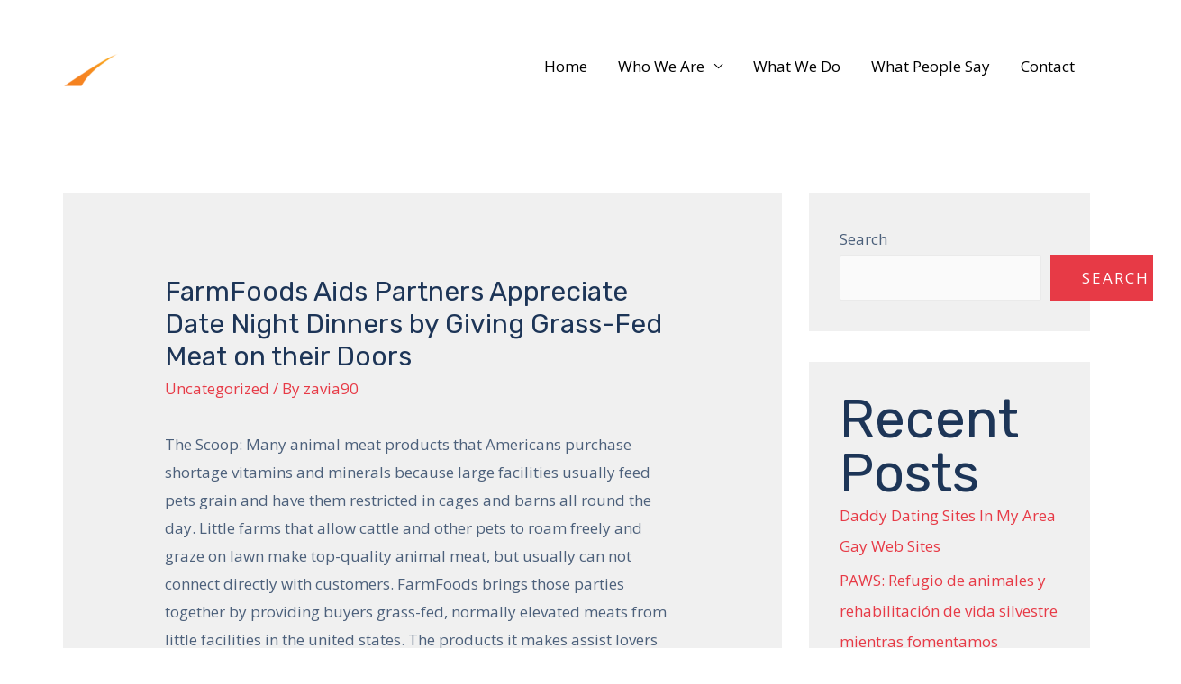

--- FILE ---
content_type: text/css
request_url: https://arcangleadvisors.com/wp-content/uploads/elementor/css/post-299.css?ver=1673297793
body_size: 878
content:
.elementor-299 .elementor-element.elementor-element-6d4c381 > .elementor-background-overlay{background-image:url("https://arcangleadvisors.com/wp-content/uploads/2020/08/New-Design-5.png");background-position:bottom center;background-repeat:no-repeat;background-size:cover;opacity:1;transition:background 0.3s, border-radius 0.3s, opacity 0.3s;}.elementor-299 .elementor-element.elementor-element-6d4c381{transition:background 0.3s, border 0.3s, border-radius 0.3s, box-shadow 0.3s;padding:250px 30px 100px 30px;}.elementor-299 .elementor-element.elementor-element-6d4c381 > .elementor-shape-top svg{transform:translateX(-50%) rotateY(180deg);}.elementor-299 .elementor-element.elementor-element-e37aeeb > .elementor-widget-wrap > .elementor-widget:not(.elementor-widget__width-auto):not(.elementor-widget__width-initial):not(:last-child):not(.elementor-absolute){margin-bottom:5px;}.elementor-299 .elementor-element.elementor-element-e37aeeb > .elementor-element-populated{padding:0px 100px 0px 0px;}.elementor-299 .elementor-element.elementor-element-a699e45 > .elementor-widget-container{padding:0px 0px 0px 50px;}.elementor-299 .elementor-element.elementor-element-a9c35bd{--divider-border-style:solid;--divider-border-width:1px;}.elementor-299 .elementor-element.elementor-element-a9c35bd .elementor-divider-separator{width:80%;margin:0 auto;margin-left:0;}.elementor-299 .elementor-element.elementor-element-a9c35bd .elementor-divider{text-align:left;padding-top:2px;padding-bottom:2px;}.elementor-299 .elementor-element.elementor-element-6bee16c > .elementor-widget-container{padding:0px 0px 0px 50px;}.elementor-299 .elementor-element.elementor-element-aa41673:not(.elementor-motion-effects-element-type-background), .elementor-299 .elementor-element.elementor-element-aa41673 > .elementor-motion-effects-container > .elementor-motion-effects-layer{background-image:url("https://arcangleadvisors.com/wp-content/uploads/2020/08/Footer.jpg");background-position:center center;background-repeat:no-repeat;background-size:100% auto;}.elementor-299 .elementor-element.elementor-element-aa41673 > .elementor-background-overlay{background-image:url("https://arcangleadvisors.com/wp-content/uploads/2020/08/New-Design-5.png");background-position:top center;background-repeat:no-repeat;background-size:cover;opacity:1;transition:background 0.3s, border-radius 0.3s, opacity 0.3s;}.elementor-299 .elementor-element.elementor-element-aa41673{transition:background 0.3s, border 0.3s, border-radius 0.3s, box-shadow 0.3s;padding:150px 30px 100px 30px;}.elementor-299 .elementor-element.elementor-element-e9bcec0 > .elementor-element-populated{border-style:solid;border-width:0px 1px 0px 0px;transition:background 0.3s, border 0.3s, border-radius 0.3s, box-shadow 0.3s;margin:0em 0em 0em -10em;--e-column-margin-right:0em;--e-column-margin-left:-10em;}.elementor-299 .elementor-element.elementor-element-e9bcec0 > .elementor-element-populated > .elementor-background-overlay{transition:background 0.3s, border-radius 0.3s, opacity 0.3s;}.elementor-299 .elementor-element.elementor-element-c257b19 .hfe-copyright-wrapper{text-align:center;}.elementor-299 .elementor-element.elementor-element-c257b19 .hfe-copyright-wrapper a, .elementor-299 .elementor-element.elementor-element-c257b19 .hfe-copyright-wrapper{color:#FFFFFF;}.elementor-299 .elementor-element.elementor-element-c257b19 .hfe-copyright-wrapper, .elementor-299 .elementor-element.elementor-element-c257b19 .hfe-copyright-wrapper a{font-size:13px;text-transform:capitalize;}.elementor-299 .elementor-element.elementor-element-c257b19 > .elementor-widget-container{margin:265px 0px 0px 0px;padding:0px 50px 0px 50px;}@media(max-width:1024px) and (min-width:768px){.elementor-299 .elementor-element.elementor-element-e9bcec0{width:40%;}}@media(max-width:1024px){.elementor-299 .elementor-element.elementor-element-6d4c381 > .elementor-background-overlay{background-size:contain;}.elementor-299 .elementor-element.elementor-element-6d4c381{padding:100px 25px 50px 25px;}.elementor-299 .elementor-element.elementor-element-e37aeeb > .elementor-element-populated{padding:25px 0px 0px 0px;}.elementor-299 .elementor-element.elementor-element-a699e45 > .elementor-widget-container{padding:0px 0px 0px 20px;}.elementor-299 .elementor-element.elementor-element-a9c35bd .elementor-divider-separator{width:65%;}.elementor-299 .elementor-element.elementor-element-6bee16c > .elementor-widget-container{padding:0px 0px 0px 20px;}.elementor-299 .elementor-element.elementor-element-aa41673 > .elementor-background-overlay{background-size:contain;}.elementor-299 .elementor-element.elementor-element-aa41673{padding:75px 25px 75px 25px;}.elementor-299 .elementor-element.elementor-element-c257b19 > .elementor-widget-container{margin:205px 0px 0px 0px;padding:0px 0px 0px 0px;}}@media(max-width:767px){.elementor-299 .elementor-element.elementor-element-6d4c381{padding:100px 30px 50px 30px;}.elementor-299 .elementor-element.elementor-element-e37aeeb > .elementor-element-populated{padding:0px 0px 10px 0px;}.elementor-299 .elementor-element.elementor-element-a699e45 > .elementor-widget-container{padding:0px 0px 0px 0px;}.elementor-299 .elementor-element.elementor-element-6bee16c > .elementor-widget-container{padding:0px 0px 0px 0px;}.elementor-299 .elementor-element.elementor-element-aa41673{padding:75px 30px 35px 30px;}.elementor-299 .elementor-element.elementor-element-e9bcec0 > .elementor-element-populated{border-width:0px 0px 0px 0px;padding:75px 0px 0px 0px;}.elementor-299 .elementor-element.elementor-element-c257b19 > .elementor-widget-container{margin:0px 0px 0px 0px;padding:0px 0px 0px 0px;}}@media(min-width:1025px){.elementor-299 .elementor-element.elementor-element-6d4c381 > .elementor-background-overlay{background-attachment:fixed;}.elementor-299 .elementor-element.elementor-element-aa41673:not(.elementor-motion-effects-element-type-background), .elementor-299 .elementor-element.elementor-element-aa41673 > .elementor-motion-effects-container > .elementor-motion-effects-layer{background-attachment:scroll;}.elementor-299 .elementor-element.elementor-element-aa41673 > .elementor-background-overlay{background-attachment:fixed;}}